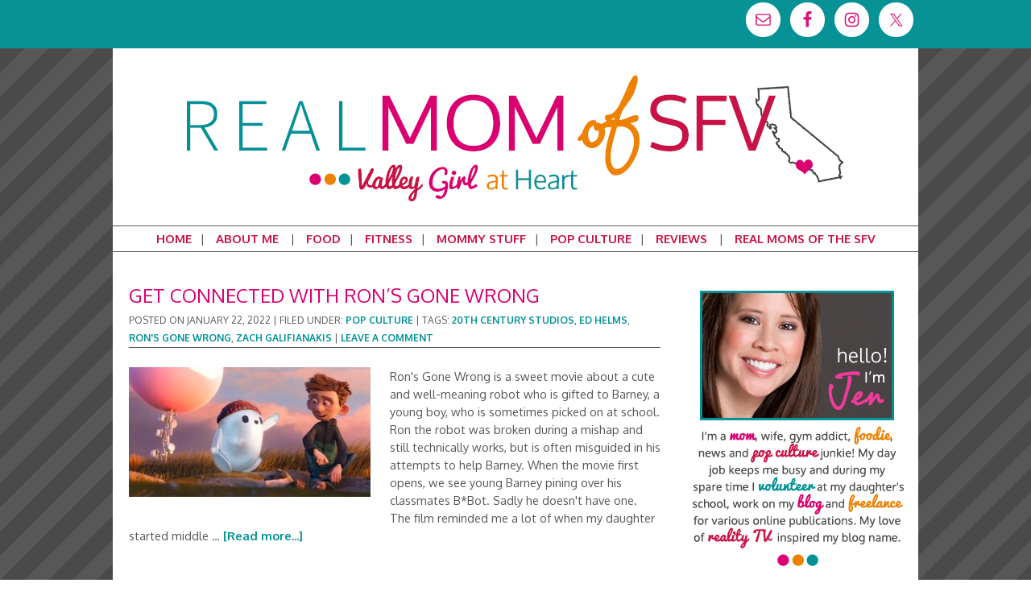

--- FILE ---
content_type: text/html; charset=UTF-8
request_url: https://www.realmomofsfv.com/tag/rons-gone-wrong/
body_size: 12076
content:
<!DOCTYPE html>
<html lang="en">
<head >
<meta charset="UTF-8" />
<meta name="viewport" content="width=device-width, initial-scale=1" />
<meta name='robots' content='index, follow, max-image-preview:large, max-snippet:-1, max-video-preview:-1' />

	<!-- This site is optimized with the Yoast SEO plugin v26.8 - https://yoast.com/product/yoast-seo-wordpress/ -->
	<title>Ron&#039;s Gone Wrong Archives - Real Mom of SFV</title>
	<link rel="canonical" href="https://www.realmomofsfv.com/tag/rons-gone-wrong/" />
	<meta property="og:locale" content="en_US" />
	<meta property="og:type" content="article" />
	<meta property="og:title" content="Ron&#039;s Gone Wrong Archives - Real Mom of SFV" />
	<meta property="og:url" content="https://www.realmomofsfv.com/tag/rons-gone-wrong/" />
	<meta property="og:site_name" content="Real Mom of SFV" />
	<meta name="twitter:card" content="summary_large_image" />
	<meta name="twitter:site" content="@RealMomOfSFV" />
	<script type="application/ld+json" class="yoast-schema-graph">{"@context":"https://schema.org","@graph":[{"@type":"CollectionPage","@id":"https://www.realmomofsfv.com/tag/rons-gone-wrong/","url":"https://www.realmomofsfv.com/tag/rons-gone-wrong/","name":"Ron's Gone Wrong Archives - Real Mom of SFV","isPartOf":{"@id":"https://www.realmomofsfv.com/#website"},"primaryImageOfPage":{"@id":"https://www.realmomofsfv.com/tag/rons-gone-wrong/#primaryimage"},"image":{"@id":"https://www.realmomofsfv.com/tag/rons-gone-wrong/#primaryimage"},"thumbnailUrl":"https://www.realmomofsfv.com/wp-content/uploads/2022/01/Rons-Gone-Wrong-Ron-and-Barney.jpg","breadcrumb":{"@id":"https://www.realmomofsfv.com/tag/rons-gone-wrong/#breadcrumb"},"inLanguage":"en"},{"@type":"ImageObject","inLanguage":"en","@id":"https://www.realmomofsfv.com/tag/rons-gone-wrong/#primaryimage","url":"https://www.realmomofsfv.com/wp-content/uploads/2022/01/Rons-Gone-Wrong-Ron-and-Barney.jpg","contentUrl":"https://www.realmomofsfv.com/wp-content/uploads/2022/01/Rons-Gone-Wrong-Ron-and-Barney.jpg","width":620,"height":332,"caption":"RON’S GONE WRONG - (L-R): Ron (voiced by Zack Galifianakis) and Barney (voiced by Jack Dylan Grazer). © 2021 20th Century Studios. All Rights Reserved."},{"@type":"BreadcrumbList","@id":"https://www.realmomofsfv.com/tag/rons-gone-wrong/#breadcrumb","itemListElement":[{"@type":"ListItem","position":1,"name":"Home","item":"https://www.realmomofsfv.com/"},{"@type":"ListItem","position":2,"name":"Ron's Gone Wrong"}]},{"@type":"WebSite","@id":"https://www.realmomofsfv.com/#website","url":"https://www.realmomofsfv.com/","name":"Real Mom of SFV","description":"Valley Girl at Heart","publisher":{"@id":"https://www.realmomofsfv.com/#organization"},"potentialAction":[{"@type":"SearchAction","target":{"@type":"EntryPoint","urlTemplate":"https://www.realmomofsfv.com/?s={search_term_string}"},"query-input":{"@type":"PropertyValueSpecification","valueRequired":true,"valueName":"search_term_string"}}],"inLanguage":"en"},{"@type":"Organization","@id":"https://www.realmomofsfv.com/#organization","name":"Real Mom of SFV","url":"https://www.realmomofsfv.com/","logo":{"@type":"ImageObject","inLanguage":"en","@id":"https://www.realmomofsfv.com/#/schema/logo/image/","url":"https://www.realmomofsfv.com/wp-content/uploads/2015/10/My-Blog-Button.jpg","contentUrl":"https://www.realmomofsfv.com/wp-content/uploads/2015/10/My-Blog-Button.jpg","width":194,"height":194,"caption":"Real Mom of SFV"},"image":{"@id":"https://www.realmomofsfv.com/#/schema/logo/image/"},"sameAs":["https://x.com/RealMomOfSFV"]}]}</script>
	<!-- / Yoast SEO plugin. -->


<link rel='dns-prefetch' href='//secure.gravatar.com' />
<link rel='dns-prefetch' href='//platform-api.sharethis.com' />
<link rel='dns-prefetch' href='//stats.wp.com' />
<link rel='dns-prefetch' href='//fonts.googleapis.com' />
<link rel='dns-prefetch' href='//v0.wordpress.com' />
<link rel='preconnect' href='//c0.wp.com' />
<link rel="alternate" type="application/rss+xml" title="Real Mom of SFV &raquo; Feed" href="https://www.realmomofsfv.com/feed/" />
<link rel="alternate" type="application/rss+xml" title="Real Mom of SFV &raquo; Comments Feed" href="https://www.realmomofsfv.com/comments/feed/" />
<link rel="alternate" type="application/rss+xml" title="Real Mom of SFV &raquo; Ron&#039;s Gone Wrong Tag Feed" href="https://www.realmomofsfv.com/tag/rons-gone-wrong/feed/" />
<style id='wp-img-auto-sizes-contain-inline-css' type='text/css'>
img:is([sizes=auto i],[sizes^="auto," i]){contain-intrinsic-size:3000px 1500px}
/*# sourceURL=wp-img-auto-sizes-contain-inline-css */
</style>
<link rel='stylesheet' id='genesis-sample-theme-css' href='https://www.realmomofsfv.com/wp-content/themes/Real%20Mom%20of%20SFV/style.css?ver=2.0.1' type='text/css' media='all' />
<style id='wp-emoji-styles-inline-css' type='text/css'>

	img.wp-smiley, img.emoji {
		display: inline !important;
		border: none !important;
		box-shadow: none !important;
		height: 1em !important;
		width: 1em !important;
		margin: 0 0.07em !important;
		vertical-align: -0.1em !important;
		background: none !important;
		padding: 0 !important;
	}
/*# sourceURL=wp-emoji-styles-inline-css */
</style>
<style id='wp-block-library-inline-css' type='text/css'>
:root{--wp-block-synced-color:#7a00df;--wp-block-synced-color--rgb:122,0,223;--wp-bound-block-color:var(--wp-block-synced-color);--wp-editor-canvas-background:#ddd;--wp-admin-theme-color:#007cba;--wp-admin-theme-color--rgb:0,124,186;--wp-admin-theme-color-darker-10:#006ba1;--wp-admin-theme-color-darker-10--rgb:0,107,160.5;--wp-admin-theme-color-darker-20:#005a87;--wp-admin-theme-color-darker-20--rgb:0,90,135;--wp-admin-border-width-focus:2px}@media (min-resolution:192dpi){:root{--wp-admin-border-width-focus:1.5px}}.wp-element-button{cursor:pointer}:root .has-very-light-gray-background-color{background-color:#eee}:root .has-very-dark-gray-background-color{background-color:#313131}:root .has-very-light-gray-color{color:#eee}:root .has-very-dark-gray-color{color:#313131}:root .has-vivid-green-cyan-to-vivid-cyan-blue-gradient-background{background:linear-gradient(135deg,#00d084,#0693e3)}:root .has-purple-crush-gradient-background{background:linear-gradient(135deg,#34e2e4,#4721fb 50%,#ab1dfe)}:root .has-hazy-dawn-gradient-background{background:linear-gradient(135deg,#faaca8,#dad0ec)}:root .has-subdued-olive-gradient-background{background:linear-gradient(135deg,#fafae1,#67a671)}:root .has-atomic-cream-gradient-background{background:linear-gradient(135deg,#fdd79a,#004a59)}:root .has-nightshade-gradient-background{background:linear-gradient(135deg,#330968,#31cdcf)}:root .has-midnight-gradient-background{background:linear-gradient(135deg,#020381,#2874fc)}:root{--wp--preset--font-size--normal:16px;--wp--preset--font-size--huge:42px}.has-regular-font-size{font-size:1em}.has-larger-font-size{font-size:2.625em}.has-normal-font-size{font-size:var(--wp--preset--font-size--normal)}.has-huge-font-size{font-size:var(--wp--preset--font-size--huge)}.has-text-align-center{text-align:center}.has-text-align-left{text-align:left}.has-text-align-right{text-align:right}.has-fit-text{white-space:nowrap!important}#end-resizable-editor-section{display:none}.aligncenter{clear:both}.items-justified-left{justify-content:flex-start}.items-justified-center{justify-content:center}.items-justified-right{justify-content:flex-end}.items-justified-space-between{justify-content:space-between}.screen-reader-text{border:0;clip-path:inset(50%);height:1px;margin:-1px;overflow:hidden;padding:0;position:absolute;width:1px;word-wrap:normal!important}.screen-reader-text:focus{background-color:#ddd;clip-path:none;color:#444;display:block;font-size:1em;height:auto;left:5px;line-height:normal;padding:15px 23px 14px;text-decoration:none;top:5px;width:auto;z-index:100000}html :where(.has-border-color){border-style:solid}html :where([style*=border-top-color]){border-top-style:solid}html :where([style*=border-right-color]){border-right-style:solid}html :where([style*=border-bottom-color]){border-bottom-style:solid}html :where([style*=border-left-color]){border-left-style:solid}html :where([style*=border-width]){border-style:solid}html :where([style*=border-top-width]){border-top-style:solid}html :where([style*=border-right-width]){border-right-style:solid}html :where([style*=border-bottom-width]){border-bottom-style:solid}html :where([style*=border-left-width]){border-left-style:solid}html :where(img[class*=wp-image-]){height:auto;max-width:100%}:where(figure){margin:0 0 1em}html :where(.is-position-sticky){--wp-admin--admin-bar--position-offset:var(--wp-admin--admin-bar--height,0px)}@media screen and (max-width:600px){html :where(.is-position-sticky){--wp-admin--admin-bar--position-offset:0px}}

/*# sourceURL=wp-block-library-inline-css */
</style><style id='global-styles-inline-css' type='text/css'>
:root{--wp--preset--aspect-ratio--square: 1;--wp--preset--aspect-ratio--4-3: 4/3;--wp--preset--aspect-ratio--3-4: 3/4;--wp--preset--aspect-ratio--3-2: 3/2;--wp--preset--aspect-ratio--2-3: 2/3;--wp--preset--aspect-ratio--16-9: 16/9;--wp--preset--aspect-ratio--9-16: 9/16;--wp--preset--color--black: #000000;--wp--preset--color--cyan-bluish-gray: #abb8c3;--wp--preset--color--white: #ffffff;--wp--preset--color--pale-pink: #f78da7;--wp--preset--color--vivid-red: #cf2e2e;--wp--preset--color--luminous-vivid-orange: #ff6900;--wp--preset--color--luminous-vivid-amber: #fcb900;--wp--preset--color--light-green-cyan: #7bdcb5;--wp--preset--color--vivid-green-cyan: #00d084;--wp--preset--color--pale-cyan-blue: #8ed1fc;--wp--preset--color--vivid-cyan-blue: #0693e3;--wp--preset--color--vivid-purple: #9b51e0;--wp--preset--gradient--vivid-cyan-blue-to-vivid-purple: linear-gradient(135deg,rgb(6,147,227) 0%,rgb(155,81,224) 100%);--wp--preset--gradient--light-green-cyan-to-vivid-green-cyan: linear-gradient(135deg,rgb(122,220,180) 0%,rgb(0,208,130) 100%);--wp--preset--gradient--luminous-vivid-amber-to-luminous-vivid-orange: linear-gradient(135deg,rgb(252,185,0) 0%,rgb(255,105,0) 100%);--wp--preset--gradient--luminous-vivid-orange-to-vivid-red: linear-gradient(135deg,rgb(255,105,0) 0%,rgb(207,46,46) 100%);--wp--preset--gradient--very-light-gray-to-cyan-bluish-gray: linear-gradient(135deg,rgb(238,238,238) 0%,rgb(169,184,195) 100%);--wp--preset--gradient--cool-to-warm-spectrum: linear-gradient(135deg,rgb(74,234,220) 0%,rgb(151,120,209) 20%,rgb(207,42,186) 40%,rgb(238,44,130) 60%,rgb(251,105,98) 80%,rgb(254,248,76) 100%);--wp--preset--gradient--blush-light-purple: linear-gradient(135deg,rgb(255,206,236) 0%,rgb(152,150,240) 100%);--wp--preset--gradient--blush-bordeaux: linear-gradient(135deg,rgb(254,205,165) 0%,rgb(254,45,45) 50%,rgb(107,0,62) 100%);--wp--preset--gradient--luminous-dusk: linear-gradient(135deg,rgb(255,203,112) 0%,rgb(199,81,192) 50%,rgb(65,88,208) 100%);--wp--preset--gradient--pale-ocean: linear-gradient(135deg,rgb(255,245,203) 0%,rgb(182,227,212) 50%,rgb(51,167,181) 100%);--wp--preset--gradient--electric-grass: linear-gradient(135deg,rgb(202,248,128) 0%,rgb(113,206,126) 100%);--wp--preset--gradient--midnight: linear-gradient(135deg,rgb(2,3,129) 0%,rgb(40,116,252) 100%);--wp--preset--font-size--small: 13px;--wp--preset--font-size--medium: 20px;--wp--preset--font-size--large: 36px;--wp--preset--font-size--x-large: 42px;--wp--preset--spacing--20: 0.44rem;--wp--preset--spacing--30: 0.67rem;--wp--preset--spacing--40: 1rem;--wp--preset--spacing--50: 1.5rem;--wp--preset--spacing--60: 2.25rem;--wp--preset--spacing--70: 3.38rem;--wp--preset--spacing--80: 5.06rem;--wp--preset--shadow--natural: 6px 6px 9px rgba(0, 0, 0, 0.2);--wp--preset--shadow--deep: 12px 12px 50px rgba(0, 0, 0, 0.4);--wp--preset--shadow--sharp: 6px 6px 0px rgba(0, 0, 0, 0.2);--wp--preset--shadow--outlined: 6px 6px 0px -3px rgb(255, 255, 255), 6px 6px rgb(0, 0, 0);--wp--preset--shadow--crisp: 6px 6px 0px rgb(0, 0, 0);}:where(.is-layout-flex){gap: 0.5em;}:where(.is-layout-grid){gap: 0.5em;}body .is-layout-flex{display: flex;}.is-layout-flex{flex-wrap: wrap;align-items: center;}.is-layout-flex > :is(*, div){margin: 0;}body .is-layout-grid{display: grid;}.is-layout-grid > :is(*, div){margin: 0;}:where(.wp-block-columns.is-layout-flex){gap: 2em;}:where(.wp-block-columns.is-layout-grid){gap: 2em;}:where(.wp-block-post-template.is-layout-flex){gap: 1.25em;}:where(.wp-block-post-template.is-layout-grid){gap: 1.25em;}.has-black-color{color: var(--wp--preset--color--black) !important;}.has-cyan-bluish-gray-color{color: var(--wp--preset--color--cyan-bluish-gray) !important;}.has-white-color{color: var(--wp--preset--color--white) !important;}.has-pale-pink-color{color: var(--wp--preset--color--pale-pink) !important;}.has-vivid-red-color{color: var(--wp--preset--color--vivid-red) !important;}.has-luminous-vivid-orange-color{color: var(--wp--preset--color--luminous-vivid-orange) !important;}.has-luminous-vivid-amber-color{color: var(--wp--preset--color--luminous-vivid-amber) !important;}.has-light-green-cyan-color{color: var(--wp--preset--color--light-green-cyan) !important;}.has-vivid-green-cyan-color{color: var(--wp--preset--color--vivid-green-cyan) !important;}.has-pale-cyan-blue-color{color: var(--wp--preset--color--pale-cyan-blue) !important;}.has-vivid-cyan-blue-color{color: var(--wp--preset--color--vivid-cyan-blue) !important;}.has-vivid-purple-color{color: var(--wp--preset--color--vivid-purple) !important;}.has-black-background-color{background-color: var(--wp--preset--color--black) !important;}.has-cyan-bluish-gray-background-color{background-color: var(--wp--preset--color--cyan-bluish-gray) !important;}.has-white-background-color{background-color: var(--wp--preset--color--white) !important;}.has-pale-pink-background-color{background-color: var(--wp--preset--color--pale-pink) !important;}.has-vivid-red-background-color{background-color: var(--wp--preset--color--vivid-red) !important;}.has-luminous-vivid-orange-background-color{background-color: var(--wp--preset--color--luminous-vivid-orange) !important;}.has-luminous-vivid-amber-background-color{background-color: var(--wp--preset--color--luminous-vivid-amber) !important;}.has-light-green-cyan-background-color{background-color: var(--wp--preset--color--light-green-cyan) !important;}.has-vivid-green-cyan-background-color{background-color: var(--wp--preset--color--vivid-green-cyan) !important;}.has-pale-cyan-blue-background-color{background-color: var(--wp--preset--color--pale-cyan-blue) !important;}.has-vivid-cyan-blue-background-color{background-color: var(--wp--preset--color--vivid-cyan-blue) !important;}.has-vivid-purple-background-color{background-color: var(--wp--preset--color--vivid-purple) !important;}.has-black-border-color{border-color: var(--wp--preset--color--black) !important;}.has-cyan-bluish-gray-border-color{border-color: var(--wp--preset--color--cyan-bluish-gray) !important;}.has-white-border-color{border-color: var(--wp--preset--color--white) !important;}.has-pale-pink-border-color{border-color: var(--wp--preset--color--pale-pink) !important;}.has-vivid-red-border-color{border-color: var(--wp--preset--color--vivid-red) !important;}.has-luminous-vivid-orange-border-color{border-color: var(--wp--preset--color--luminous-vivid-orange) !important;}.has-luminous-vivid-amber-border-color{border-color: var(--wp--preset--color--luminous-vivid-amber) !important;}.has-light-green-cyan-border-color{border-color: var(--wp--preset--color--light-green-cyan) !important;}.has-vivid-green-cyan-border-color{border-color: var(--wp--preset--color--vivid-green-cyan) !important;}.has-pale-cyan-blue-border-color{border-color: var(--wp--preset--color--pale-cyan-blue) !important;}.has-vivid-cyan-blue-border-color{border-color: var(--wp--preset--color--vivid-cyan-blue) !important;}.has-vivid-purple-border-color{border-color: var(--wp--preset--color--vivid-purple) !important;}.has-vivid-cyan-blue-to-vivid-purple-gradient-background{background: var(--wp--preset--gradient--vivid-cyan-blue-to-vivid-purple) !important;}.has-light-green-cyan-to-vivid-green-cyan-gradient-background{background: var(--wp--preset--gradient--light-green-cyan-to-vivid-green-cyan) !important;}.has-luminous-vivid-amber-to-luminous-vivid-orange-gradient-background{background: var(--wp--preset--gradient--luminous-vivid-amber-to-luminous-vivid-orange) !important;}.has-luminous-vivid-orange-to-vivid-red-gradient-background{background: var(--wp--preset--gradient--luminous-vivid-orange-to-vivid-red) !important;}.has-very-light-gray-to-cyan-bluish-gray-gradient-background{background: var(--wp--preset--gradient--very-light-gray-to-cyan-bluish-gray) !important;}.has-cool-to-warm-spectrum-gradient-background{background: var(--wp--preset--gradient--cool-to-warm-spectrum) !important;}.has-blush-light-purple-gradient-background{background: var(--wp--preset--gradient--blush-light-purple) !important;}.has-blush-bordeaux-gradient-background{background: var(--wp--preset--gradient--blush-bordeaux) !important;}.has-luminous-dusk-gradient-background{background: var(--wp--preset--gradient--luminous-dusk) !important;}.has-pale-ocean-gradient-background{background: var(--wp--preset--gradient--pale-ocean) !important;}.has-electric-grass-gradient-background{background: var(--wp--preset--gradient--electric-grass) !important;}.has-midnight-gradient-background{background: var(--wp--preset--gradient--midnight) !important;}.has-small-font-size{font-size: var(--wp--preset--font-size--small) !important;}.has-medium-font-size{font-size: var(--wp--preset--font-size--medium) !important;}.has-large-font-size{font-size: var(--wp--preset--font-size--large) !important;}.has-x-large-font-size{font-size: var(--wp--preset--font-size--x-large) !important;}
/*# sourceURL=global-styles-inline-css */
</style>

<style id='classic-theme-styles-inline-css' type='text/css'>
/*! This file is auto-generated */
.wp-block-button__link{color:#fff;background-color:#32373c;border-radius:9999px;box-shadow:none;text-decoration:none;padding:calc(.667em + 2px) calc(1.333em + 2px);font-size:1.125em}.wp-block-file__button{background:#32373c;color:#fff;text-decoration:none}
/*# sourceURL=/wp-includes/css/classic-themes.min.css */
</style>
<link rel='stylesheet' id='google-font-lato-css' href='//fonts.googleapis.com/css?family=Oxygen%3A300%2C400%2C700&#038;ver=2.0.1' type='text/css' media='all' />
<link rel='stylesheet' id='simple-social-icons-font-css' href='https://www.realmomofsfv.com/wp-content/plugins/simple-social-icons/css/style.css?ver=4.0.0' type='text/css' media='all' />
<link rel='stylesheet' id='jetpack-subscriptions-css' href='https://c0.wp.com/p/jetpack/15.4/_inc/build/subscriptions/subscriptions.min.css' type='text/css' media='all' />
<link rel='stylesheet' id='heateor_sss_frontend_css-css' href='https://www.realmomofsfv.com/wp-content/plugins/sassy-social-share/public/css/sassy-social-share-public.css?ver=3.3.79' type='text/css' media='all' />
<style id='heateor_sss_frontend_css-inline-css' type='text/css'>
.heateor_sss_button_instagram span.heateor_sss_svg,a.heateor_sss_instagram span.heateor_sss_svg{background:radial-gradient(circle at 30% 107%,#fdf497 0,#fdf497 5%,#fd5949 45%,#d6249f 60%,#285aeb 90%)}.heateor_sss_horizontal_sharing .heateor_sss_svg,.heateor_sss_standard_follow_icons_container .heateor_sss_svg{color:#fff;border-width:0px;border-style:solid;border-color:transparent}.heateor_sss_horizontal_sharing .heateorSssTCBackground{color:#666}.heateor_sss_horizontal_sharing span.heateor_sss_svg:hover,.heateor_sss_standard_follow_icons_container span.heateor_sss_svg:hover{border-color:transparent;}.heateor_sss_vertical_sharing span.heateor_sss_svg,.heateor_sss_floating_follow_icons_container span.heateor_sss_svg{color:#fff;border-width:0px;border-style:solid;border-color:transparent;}.heateor_sss_vertical_sharing .heateorSssTCBackground{color:#666;}.heateor_sss_vertical_sharing span.heateor_sss_svg:hover,.heateor_sss_floating_follow_icons_container span.heateor_sss_svg:hover{border-color:transparent;}@media screen and (max-width:783px) {.heateor_sss_vertical_sharing{display:none!important}}div.heateor_sss_mobile_footer{display:none;}@media screen and (max-width:783px){div.heateor_sss_bottom_sharing .heateorSssTCBackground{background-color:white}div.heateor_sss_bottom_sharing{width:100%!important;left:0!important;}div.heateor_sss_bottom_sharing a{width:12.5% !important;}div.heateor_sss_bottom_sharing .heateor_sss_svg{width: 100% !important;}div.heateor_sss_bottom_sharing div.heateorSssTotalShareCount{font-size:1em!important;line-height:28px!important}div.heateor_sss_bottom_sharing div.heateorSssTotalShareText{font-size:.7em!important;line-height:0px!important}div.heateor_sss_mobile_footer{display:block;height:40px;}.heateor_sss_bottom_sharing{padding:0!important;display:block!important;width:auto!important;bottom:-2px!important;top: auto!important;}.heateor_sss_bottom_sharing .heateor_sss_square_count{line-height:inherit;}.heateor_sss_bottom_sharing .heateorSssSharingArrow{display:none;}.heateor_sss_bottom_sharing .heateorSssTCBackground{margin-right:1.1em!important}}
/*# sourceURL=heateor_sss_frontend_css-inline-css */
</style>
<link rel='stylesheet' id='commentluv_style-css' href='https://www.realmomofsfv.com/wp-content/plugins/commentluv/css/commentluv.css?ver=081c83d8bbedd7910a4fab09c589cbc2' type='text/css' media='all' />
<script type="text/javascript" src="https://c0.wp.com/c/6.9/wp-includes/js/jquery/jquery.min.js" id="jquery-core-js"></script>
<script type="text/javascript" src="https://c0.wp.com/c/6.9/wp-includes/js/jquery/jquery-migrate.min.js" id="jquery-migrate-js"></script>
<script type="text/javascript" id="commentluv_script-js-extra">
/* <![CDATA[ */
var cl_settings = {"name":"author","url":"url","comment":"comment","email":"email","infopanel":"on","default_on":"on","default_on_admin":"on","cl_version":"4","images":"https://www.realmomofsfv.com/wp-content/plugins/commentluv/images/","api_url":"https://www.realmomofsfv.com/wp-admin/admin-ajax.php","api_url_alt":"https://www.realmomofsfv.com/wp-admin/admin-ajax.php","_fetch":"c7d1c3f5b3","_info":"fde7620216","infoback":"white","infotext":"black","template_insert":"","logged_in":"","refer":"https://www.realmomofsfv.com/2022/01/22/get-connected-with-rons-gone-wrong/","no_url_message":"Please enter a URL and then click the CommentLuv checkbox if you want to add your last blog post","no_http_message":"Please use http:// in front of your url","no_url_logged_in_message":"You need to visit your profile in the dashboard and update your details with your site URL","no_info_message":"No info was available or an error occured"};
//# sourceURL=commentluv_script-js-extra
/* ]]> */
</script>
<script type="text/javascript" src="https://www.realmomofsfv.com/wp-content/plugins/commentluv/js/commentluv.js?ver=4" id="commentluv_script-js"></script>
<script type="text/javascript" src="//platform-api.sharethis.com/js/sharethis.js#source=googleanalytics-wordpress#product=ga&amp;property=5ee0e4687e7a1600122c5409" id="googleanalytics-platform-sharethis-js"></script>
<link rel="https://api.w.org/" href="https://www.realmomofsfv.com/wp-json/" /><link rel="alternate" title="JSON" type="application/json" href="https://www.realmomofsfv.com/wp-json/wp/v2/tags/2542" /><link rel="EditURI" type="application/rsd+xml" title="RSD" href="https://www.realmomofsfv.com/xmlrpc.php?rsd" />
<script type="text/javascript">
	window._zem_rp_post_id = '10532';
	window._zem_rp_thumbnails = true;
	window._zem_rp_post_title = 'Get+Connected+with+Ron%27s+Gone+Wrong';
	window._zem_rp_post_tags = ['zach+galifianakis', 'ron%27s+gone+wrong', 'ed+helms', '20th+century+studios', 'pop+culture', 'school', 'robot', 'anim', 'iphon', 'film', 'movi', 'ron', 'android', 'pine', 'phone', 'digit', 'barnei', 'cooler', 'media', 'social'];
	window._zem_rp_static_base_url = 'https://content.zemanta.com/static/';
	window._zem_rp_wp_ajax_url = 'https://www.realmomofsfv.com/wp-admin/admin-ajax.php';
	window._zem_rp_plugin_version = '1.14';
	window._zem_rp_num_rel_posts = '6';
</script>
<link rel="stylesheet" href="https://www.realmomofsfv.com/wp-content/plugins/related-posts-by-zemanta/static/themes/vertical.css?version=1.14" />
	<style>img#wpstats{display:none}</style>
		<link rel="icon" href="https://www.realmomofsfv.com/wp-content/themes/Real%20Mom%20of%20SFV/images/favicon.ico" />
<link rel="pingback" href="https://www.realmomofsfv.com/xmlrpc.php" />
<style type="text/css">.recentcomments a{display:inline !important;padding:0 !important;margin:0 !important;}</style><script>
(function() {
	(function (i, s, o, g, r, a, m) {
		i['GoogleAnalyticsObject'] = r;
		i[r] = i[r] || function () {
				(i[r].q = i[r].q || []).push(arguments)
			}, i[r].l = 1 * new Date();
		a = s.createElement(o),
			m = s.getElementsByTagName(o)[0];
		a.async = 1;
		a.src = g;
		m.parentNode.insertBefore(a, m)
	})(window, document, 'script', 'https://google-analytics.com/analytics.js', 'ga');

	ga('create', 'UA-53466360-1', 'auto');
			ga('send', 'pageview');
	})();
</script>
<style type="text/css" id="custom-background-css">
body.custom-background { background-image: url("https://www.realmomofsfv.com/wp-content/uploads/2014/08/stripe_104ba6de6640308e5692e394d35153bb.png"); background-position: left top; background-size: auto; background-repeat: repeat; background-attachment: scroll; }
</style>
	</head>
<body data-rsssl=1 class="archive tag tag-rons-gone-wrong tag-2542 custom-background wp-theme-genesis wp-child-theme-RealMomofSFV header-image header-full-width content-sidebar genesis-breadcrumbs-hidden genesis-footer-widgets-hidden"><div class="site-container"><div class="top-bar"><section id="simple-social-icons-2" class="widget simple-social-icons"><div class="widget-wrap"><ul class="alignright"><li class="ssi-email"><a href="mailto:realmomofsfv@gmail.com" ><svg role="img" class="social-email" aria-labelledby="social-email-2"><title id="social-email-2">Email</title><use xlink:href="https://www.realmomofsfv.com/wp-content/plugins/simple-social-icons/symbol-defs.svg#social-email"></use></svg></a></li><li class="ssi-facebook"><a href="https://www.facebook.com/pages/Real-Mom-of-SFV/508477625899634" target="_blank" rel="noopener noreferrer"><svg role="img" class="social-facebook" aria-labelledby="social-facebook-2"><title id="social-facebook-2">Facebook</title><use xlink:href="https://www.realmomofsfv.com/wp-content/plugins/simple-social-icons/symbol-defs.svg#social-facebook"></use></svg></a></li><li class="ssi-instagram"><a href="http://instagram.com/realmomofsfv" target="_blank" rel="noopener noreferrer"><svg role="img" class="social-instagram" aria-labelledby="social-instagram-2"><title id="social-instagram-2">Instagram</title><use xlink:href="https://www.realmomofsfv.com/wp-content/plugins/simple-social-icons/symbol-defs.svg#social-instagram"></use></svg></a></li><li class="ssi-twitter"><a href="https://twitter.com/RealMomOfSFV" target="_blank" rel="noopener noreferrer"><svg role="img" class="social-twitter" aria-labelledby="social-twitter-2"><title id="social-twitter-2">Twitter</title><use xlink:href="https://www.realmomofsfv.com/wp-content/plugins/simple-social-icons/symbol-defs.svg#social-twitter"></use></svg></a></li></ul></div></section>
</div><header class="site-header"><div class="wrap"><div class="title-area"><p class="site-title"><a href="https://www.realmomofsfv.com/">Real Mom of SFV</a></p><p class="site-description">Valley Girl at Heart</p></div></div></header><nav class="nav-primary" aria-label="Main"><div class="wrap"><ul id="menu-menu-1" class="menu genesis-nav-menu menu-primary"><li id="menu-item-1388" class="menu-item menu-item-type-custom menu-item-object-custom menu-item-home menu-item-1388"><a href="https://www.realmomofsfv.com"><span >Home</span></a></li>
<li id="menu-item-1387" class="menu-item menu-item-type-post_type menu-item-object-page menu-item-has-children menu-item-1387"><a href="https://www.realmomofsfv.com/about-me/"><span >About Me</span></a>
<ul class="sub-menu">
	<li id="menu-item-1386" class="menu-item menu-item-type-post_type menu-item-object-page menu-item-1386"><a href="https://www.realmomofsfv.com/submission-process/"><span >Submission Process</span></a></li>
</ul>
</li>
<li id="menu-item-1424" class="menu-item menu-item-type-taxonomy menu-item-object-category menu-item-1424"><a href="https://www.realmomofsfv.com/category/food/"><span >Food</span></a></li>
<li id="menu-item-1425" class="menu-item menu-item-type-taxonomy menu-item-object-category menu-item-1425"><a href="https://www.realmomofsfv.com/category/fitness/"><span >Fitness</span></a></li>
<li id="menu-item-1378" class="menu-item menu-item-type-taxonomy menu-item-object-category menu-item-1378"><a href="https://www.realmomofsfv.com/category/mommy-stuff/"><span >Mommy Stuff</span></a></li>
<li id="menu-item-1380" class="menu-item menu-item-type-taxonomy menu-item-object-category menu-item-1380"><a href="https://www.realmomofsfv.com/category/pop-culture-2/"><span >Pop Culture</span></a></li>
<li id="menu-item-1379" class="menu-item menu-item-type-taxonomy menu-item-object-category menu-item-has-children menu-item-1379"><a href="https://www.realmomofsfv.com/category/reviews/"><span >Reviews</span></a>
<ul class="sub-menu">
	<li id="menu-item-3751" class="menu-item menu-item-type-taxonomy menu-item-object-category menu-item-3751"><a href="https://www.realmomofsfv.com/category/reviews/books/"><span >Books / Music / Apps</span></a></li>
	<li id="menu-item-3752" class="menu-item menu-item-type-taxonomy menu-item-object-category menu-item-3752"><a href="https://www.realmomofsfv.com/category/reviews/events/"><span >Local Events</span></a></li>
	<li id="menu-item-3753" class="menu-item menu-item-type-taxonomy menu-item-object-category menu-item-3753"><a href="https://www.realmomofsfv.com/category/reviews/miscellaneous/"><span >Misc</span></a></li>
	<li id="menu-item-3754" class="menu-item menu-item-type-taxonomy menu-item-object-category menu-item-3754"><a href="https://www.realmomofsfv.com/category/reviews/product-reviews/"><span >Product Reviews</span></a></li>
	<li id="menu-item-3755" class="menu-item menu-item-type-taxonomy menu-item-object-category menu-item-3755"><a href="https://www.realmomofsfv.com/category/reviews/social-good/"><span >Social Good</span></a></li>
</ul>
</li>
<li id="menu-item-1426" class="menu-item menu-item-type-taxonomy menu-item-object-category menu-item-1426"><a href="https://www.realmomofsfv.com/category/real-moms-of-the-sfv/"><span >Real Moms of the SFV</span></a></li>
</ul></div></nav><div class="site-inner"><div class="content-sidebar-wrap"><main class="content"><article class="post-10532 post type-post status-publish format-standard has-post-thumbnail category-pop-culture-2 tag-20th-century-studios tag-ed-helms tag-rons-gone-wrong tag-zach-galifianakis entry" aria-label="Get Connected with Ron&#8217;s Gone Wrong"><header class="entry-header"><h2 class="entry-title"><a class="entry-title-link" rel="bookmark" href="https://www.realmomofsfv.com/2022/01/22/get-connected-with-rons-gone-wrong/">Get Connected with Ron&#8217;s Gone Wrong</a></h2>
<p class="entry-meta">Posted on <time class="entry-time">January 22, 2022</time> | <span class="entry-categories">Filed Under: <a href="https://www.realmomofsfv.com/category/pop-culture-2/" rel="category tag">Pop Culture</a></span> | <span class="entry-tags">Tags: <a href="https://www.realmomofsfv.com/tag/20th-century-studios/" rel="tag">20th Century Studios</a>, <a href="https://www.realmomofsfv.com/tag/ed-helms/" rel="tag">Ed Helms</a>, <a href="https://www.realmomofsfv.com/tag/rons-gone-wrong/" rel="tag">Ron's Gone Wrong</a>, <a href="https://www.realmomofsfv.com/tag/zach-galifianakis/" rel="tag">Zach Galifianakis</a></span> | <span class="entry-comments-link"><a href="https://www.realmomofsfv.com/2022/01/22/get-connected-with-rons-gone-wrong/#respond">Leave a Comment</a></span> </p></header><div class="entry-content"><a class="entry-image-link" href="https://www.realmomofsfv.com/2022/01/22/get-connected-with-rons-gone-wrong/" aria-hidden="true" tabindex="-1"><img width="300" height="161" src="https://www.realmomofsfv.com/wp-content/uploads/2022/01/Rons-Gone-Wrong-Ron-and-Barney-300x161.jpg" class="alignleft post-image entry-image" alt="Ron&#039;s Gone Wrong - Barney And Ron" decoding="async" srcset="https://www.realmomofsfv.com/wp-content/uploads/2022/01/Rons-Gone-Wrong-Ron-and-Barney-300x161.jpg 300w, https://www.realmomofsfv.com/wp-content/uploads/2022/01/Rons-Gone-Wrong-Ron-and-Barney.jpg 620w" sizes="(max-width: 300px) 100vw, 300px" /></a><p>Ron's Gone Wrong is a sweet movie about a cute and well-meaning robot who is gifted to Barney, a young boy, who is sometimes picked on at school. Ron the robot was broken during a mishap and still technically works, but is often misguided in his attempts to help Barney.



When the movie first opens, we see young Barney pining over his classmates B*Bot. Sadly he doesn't have one. The film reminded me a lot of when my daughter started middle &#x02026; <a href="https://www.realmomofsfv.com/2022/01/22/get-connected-with-rons-gone-wrong/" class="more-link">[Read more...]</a></p></div><footer class="entry-footer"></footer></article></main><aside class="sidebar sidebar-primary widget-area" role="complementary" aria-label="Primary Sidebar"><section id="text-4" class="widget widget_text"><div class="widget-wrap">			<div class="textwidget"><div align="center">
<img src="https://www.realmomofsfv.com/wp-content/uploads/2014/08/about.png"></div>

<div align="center"><img src="https://www.realmomofsfv.com/wp-content/uploads/2014/08/circles.png"></div></div>
		</div></section>
<section id="text-5" class="widget widget_text"><div class="widget-wrap"><h4 class="widget-title widgettitle">Grab A Button!</h4>
			<div class="textwidget"><p align="center"><a href="https://www.realmomofsfv.com"><img src="https://www.realmomofsfv.com/wp-content/uploads/2014/08/button.png"></a></p>

<div align="center"><textarea>&lt;div align="center"&gt;&lt;a href="https://www.realmomofsfv.com"&gt;&lt;img src="https://www.realmomofsfv.com/wp-content/uploads/2014/08/button.png"&gt;&lt;/a&gt;&lt;/div&gt;</textarea></div></div>
		</div></section>
<section id="blog_subscription-2" class="widget widget_blog_subscription jetpack_subscription_widget"><div class="widget-wrap"><h4 class="widget-title widgettitle">Subscribe via Email</h4>

			<div class="wp-block-jetpack-subscriptions__container">
			<form action="#" method="post" accept-charset="utf-8" id="subscribe-blog-blog_subscription-2"
				data-blog="72264172"
				data-post_access_level="everybody" >
									<div id="subscribe-text"><p>Enter your email address to subscribe to this blog and receive notifications of new posts by email.</p>
</div>
										<p id="subscribe-email">
						<label id="jetpack-subscribe-label"
							class="screen-reader-text"
							for="subscribe-field-blog_subscription-2">
							Email Address						</label>
						<input type="email" name="email" autocomplete="email" required="required"
																					value=""
							id="subscribe-field-blog_subscription-2"
							placeholder="Email Address"
						/>
					</p>

					<p id="subscribe-submit"
											>
						<input type="hidden" name="action" value="subscribe"/>
						<input type="hidden" name="source" value="https://www.realmomofsfv.com/tag/rons-gone-wrong/"/>
						<input type="hidden" name="sub-type" value="widget"/>
						<input type="hidden" name="redirect_fragment" value="subscribe-blog-blog_subscription-2"/>
						<input type="hidden" id="_wpnonce" name="_wpnonce" value="fcf8e2fcae" /><input type="hidden" name="_wp_http_referer" value="/tag/rons-gone-wrong/" />						<button type="submit"
															class="wp-block-button__link"
																					name="jetpack_subscriptions_widget"
						>
							Subscribe						</button>
					</p>
							</form>
						</div>
			
</div></section>
<section id="text-3" class="widget widget_text"><div class="widget-wrap"><h4 class="widget-title widgettitle">Badges</h4>
			<div class="textwidget"><div align="center">
<p><script type="text/javascript" src="https://widget.bloglovin.com/widget/scripts/bl.js"></script><a class="bloglovin-widget" href="http://www.bloglovin.com/blog/12661319" target="_blank" rel="noopener" data-blog-id="12661319" data-img-src="https://www.bloglovin.com/widget/bilder/en/widget.gif?id=12661319"><img decoding="async" src="https://www.bloglovin.com/widget/bilder/en/widget.gif?id=12661319" /></a></p>
<p><a href="http://blogginmamas.com"><img decoding="async" src="https://www.realmomofsfv.com/wp-content/uploads/2019/10/Bloggin-Mamas-Badge-1.png" /></a></p>
</div>
</div>
		</div></section>

		<section id="recent-posts-3" class="widget widget_recent_entries"><div class="widget-wrap">
		<h4 class="widget-title widgettitle">Recent Posts</h4>

		<ul>
											<li>
					<a href="https://www.realmomofsfv.com/2026/01/26/black-angus-steakhouse-visit-ventura/">Black Angus Steakhouse – Visit Ventura</a>
									</li>
											<li>
					<a href="https://www.realmomofsfv.com/2026/01/22/my-2026-word-of-the-year-evolve/">My 2026 Word of the Year – Evolve</a>
									</li>
											<li>
					<a href="https://www.realmomofsfv.com/2026/01/14/bring-home-song-sung-blue-on-digital-giveaway-contest/">Bring Home &#8220;Song Sung Blue&#8221; on Digital! {Giveaway Contest}</a>
									</li>
											<li>
					<a href="https://www.realmomofsfv.com/2026/01/13/rose-cafe-bakery-in-granada-hills/">Rose Cafe &#038; Bakery in Granada Hills</a>
									</li>
											<li>
					<a href="https://www.realmomofsfv.com/2026/01/05/bring-home-wicked-for-good-and-return-to-the-emerald-city/">{Giveaway Contest} Bring Home “Wicked: For Good” and Return to the Emerald City!</a>
									</li>
					</ul>

		</div></section>
<section id="recent-comments-2" class="widget widget_recent_comments"><div class="widget-wrap"><h4 class="widget-title widgettitle">Recent Comments</h4>
<ul id="recentcomments"><li class="recentcomments"><span class="comment-author-link"><a href="https://wonderofvolleyball.com/" class="url" rel="ugc external nofollow">Hari</a></span> on <a href="https://www.realmomofsfv.com/2026/01/26/black-angus-steakhouse-visit-ventura/#comment-258947">Black Angus Steakhouse – Visit Ventura</a></li><li class="recentcomments"><span class="comment-author-link">Leon</span> on <a href="https://www.realmomofsfv.com/2026/01/14/bring-home-song-sung-blue-on-digital-giveaway-contest/#comment-258944">Bring Home &#8220;Song Sung Blue&#8221; on Digital! {Giveaway Contest}</a></li><li class="recentcomments"><span class="comment-author-link">Nick</span> on <a href="https://www.realmomofsfv.com/2026/01/26/black-angus-steakhouse-visit-ventura/#comment-258943">Black Angus Steakhouse – Visit Ventura</a></li><li class="recentcomments"><span class="comment-author-link"><a href="https://melaniesfabfinds.co.uk/" class="url" rel="ugc external nofollow">Melanie E</a></span> on <a href="https://www.realmomofsfv.com/2026/01/26/black-angus-steakhouse-visit-ventura/#comment-258940">Black Angus Steakhouse – Visit Ventura</a></li><li class="recentcomments"><span class="comment-author-link"><a href="http://smalltownwoman.com" class="url" rel="ugc external nofollow">Beth</a></span> on <a href="https://www.realmomofsfv.com/2026/01/26/black-angus-steakhouse-visit-ventura/#comment-258935">Black Angus Steakhouse – Visit Ventura</a></li></ul></div></section>
<section id="archives-2" class="widget widget_archive"><div class="widget-wrap"><h4 class="widget-title widgettitle">Archives</h4>
		<label class="screen-reader-text" for="archives-dropdown-2">Archives</label>
		<select id="archives-dropdown-2" name="archive-dropdown">
			
			<option value="">Select Month</option>
				<option value='https://www.realmomofsfv.com/2026/01/'> January 2026 </option>
	<option value='https://www.realmomofsfv.com/2025/12/'> December 2025 </option>
	<option value='https://www.realmomofsfv.com/2025/11/'> November 2025 </option>
	<option value='https://www.realmomofsfv.com/2025/10/'> October 2025 </option>
	<option value='https://www.realmomofsfv.com/2025/09/'> September 2025 </option>
	<option value='https://www.realmomofsfv.com/2025/08/'> August 2025 </option>
	<option value='https://www.realmomofsfv.com/2025/07/'> July 2025 </option>
	<option value='https://www.realmomofsfv.com/2025/06/'> June 2025 </option>
	<option value='https://www.realmomofsfv.com/2025/05/'> May 2025 </option>
	<option value='https://www.realmomofsfv.com/2025/04/'> April 2025 </option>
	<option value='https://www.realmomofsfv.com/2025/03/'> March 2025 </option>
	<option value='https://www.realmomofsfv.com/2025/02/'> February 2025 </option>
	<option value='https://www.realmomofsfv.com/2025/01/'> January 2025 </option>
	<option value='https://www.realmomofsfv.com/2024/12/'> December 2024 </option>
	<option value='https://www.realmomofsfv.com/2024/11/'> November 2024 </option>
	<option value='https://www.realmomofsfv.com/2024/10/'> October 2024 </option>
	<option value='https://www.realmomofsfv.com/2024/09/'> September 2024 </option>
	<option value='https://www.realmomofsfv.com/2024/08/'> August 2024 </option>
	<option value='https://www.realmomofsfv.com/2024/07/'> July 2024 </option>
	<option value='https://www.realmomofsfv.com/2024/06/'> June 2024 </option>
	<option value='https://www.realmomofsfv.com/2024/05/'> May 2024 </option>
	<option value='https://www.realmomofsfv.com/2024/04/'> April 2024 </option>
	<option value='https://www.realmomofsfv.com/2024/03/'> March 2024 </option>
	<option value='https://www.realmomofsfv.com/2024/02/'> February 2024 </option>
	<option value='https://www.realmomofsfv.com/2024/01/'> January 2024 </option>
	<option value='https://www.realmomofsfv.com/2023/12/'> December 2023 </option>
	<option value='https://www.realmomofsfv.com/2023/11/'> November 2023 </option>
	<option value='https://www.realmomofsfv.com/2023/10/'> October 2023 </option>
	<option value='https://www.realmomofsfv.com/2023/09/'> September 2023 </option>
	<option value='https://www.realmomofsfv.com/2023/08/'> August 2023 </option>
	<option value='https://www.realmomofsfv.com/2023/07/'> July 2023 </option>
	<option value='https://www.realmomofsfv.com/2023/06/'> June 2023 </option>
	<option value='https://www.realmomofsfv.com/2023/05/'> May 2023 </option>
	<option value='https://www.realmomofsfv.com/2023/04/'> April 2023 </option>
	<option value='https://www.realmomofsfv.com/2023/03/'> March 2023 </option>
	<option value='https://www.realmomofsfv.com/2022/03/'> March 2022 </option>
	<option value='https://www.realmomofsfv.com/2022/02/'> February 2022 </option>
	<option value='https://www.realmomofsfv.com/2022/01/'> January 2022 </option>
	<option value='https://www.realmomofsfv.com/2021/12/'> December 2021 </option>
	<option value='https://www.realmomofsfv.com/2021/11/'> November 2021 </option>
	<option value='https://www.realmomofsfv.com/2021/10/'> October 2021 </option>
	<option value='https://www.realmomofsfv.com/2021/09/'> September 2021 </option>
	<option value='https://www.realmomofsfv.com/2021/08/'> August 2021 </option>
	<option value='https://www.realmomofsfv.com/2021/07/'> July 2021 </option>
	<option value='https://www.realmomofsfv.com/2021/06/'> June 2021 </option>
	<option value='https://www.realmomofsfv.com/2021/05/'> May 2021 </option>
	<option value='https://www.realmomofsfv.com/2021/04/'> April 2021 </option>
	<option value='https://www.realmomofsfv.com/2021/03/'> March 2021 </option>
	<option value='https://www.realmomofsfv.com/2021/02/'> February 2021 </option>
	<option value='https://www.realmomofsfv.com/2020/12/'> December 2020 </option>
	<option value='https://www.realmomofsfv.com/2020/11/'> November 2020 </option>
	<option value='https://www.realmomofsfv.com/2020/10/'> October 2020 </option>
	<option value='https://www.realmomofsfv.com/2020/09/'> September 2020 </option>
	<option value='https://www.realmomofsfv.com/2020/08/'> August 2020 </option>
	<option value='https://www.realmomofsfv.com/2020/07/'> July 2020 </option>
	<option value='https://www.realmomofsfv.com/2020/06/'> June 2020 </option>
	<option value='https://www.realmomofsfv.com/2020/05/'> May 2020 </option>
	<option value='https://www.realmomofsfv.com/2020/04/'> April 2020 </option>
	<option value='https://www.realmomofsfv.com/2020/03/'> March 2020 </option>
	<option value='https://www.realmomofsfv.com/2020/02/'> February 2020 </option>
	<option value='https://www.realmomofsfv.com/2019/10/'> October 2019 </option>
	<option value='https://www.realmomofsfv.com/2019/09/'> September 2019 </option>
	<option value='https://www.realmomofsfv.com/2019/07/'> July 2019 </option>
	<option value='https://www.realmomofsfv.com/2019/06/'> June 2019 </option>
	<option value='https://www.realmomofsfv.com/2019/05/'> May 2019 </option>
	<option value='https://www.realmomofsfv.com/2019/04/'> April 2019 </option>
	<option value='https://www.realmomofsfv.com/2019/03/'> March 2019 </option>
	<option value='https://www.realmomofsfv.com/2019/02/'> February 2019 </option>
	<option value='https://www.realmomofsfv.com/2019/01/'> January 2019 </option>
	<option value='https://www.realmomofsfv.com/2018/12/'> December 2018 </option>
	<option value='https://www.realmomofsfv.com/2018/11/'> November 2018 </option>
	<option value='https://www.realmomofsfv.com/2018/10/'> October 2018 </option>
	<option value='https://www.realmomofsfv.com/2018/09/'> September 2018 </option>
	<option value='https://www.realmomofsfv.com/2018/08/'> August 2018 </option>
	<option value='https://www.realmomofsfv.com/2018/07/'> July 2018 </option>
	<option value='https://www.realmomofsfv.com/2018/06/'> June 2018 </option>
	<option value='https://www.realmomofsfv.com/2018/05/'> May 2018 </option>
	<option value='https://www.realmomofsfv.com/2018/04/'> April 2018 </option>
	<option value='https://www.realmomofsfv.com/2018/03/'> March 2018 </option>
	<option value='https://www.realmomofsfv.com/2018/02/'> February 2018 </option>
	<option value='https://www.realmomofsfv.com/2018/01/'> January 2018 </option>
	<option value='https://www.realmomofsfv.com/2017/12/'> December 2017 </option>
	<option value='https://www.realmomofsfv.com/2017/11/'> November 2017 </option>
	<option value='https://www.realmomofsfv.com/2017/10/'> October 2017 </option>
	<option value='https://www.realmomofsfv.com/2017/09/'> September 2017 </option>
	<option value='https://www.realmomofsfv.com/2017/08/'> August 2017 </option>
	<option value='https://www.realmomofsfv.com/2017/07/'> July 2017 </option>
	<option value='https://www.realmomofsfv.com/2017/06/'> June 2017 </option>
	<option value='https://www.realmomofsfv.com/2017/05/'> May 2017 </option>
	<option value='https://www.realmomofsfv.com/2017/04/'> April 2017 </option>
	<option value='https://www.realmomofsfv.com/2017/03/'> March 2017 </option>
	<option value='https://www.realmomofsfv.com/2017/02/'> February 2017 </option>
	<option value='https://www.realmomofsfv.com/2017/01/'> January 2017 </option>
	<option value='https://www.realmomofsfv.com/2016/12/'> December 2016 </option>
	<option value='https://www.realmomofsfv.com/2016/11/'> November 2016 </option>
	<option value='https://www.realmomofsfv.com/2016/10/'> October 2016 </option>
	<option value='https://www.realmomofsfv.com/2016/09/'> September 2016 </option>
	<option value='https://www.realmomofsfv.com/2016/08/'> August 2016 </option>
	<option value='https://www.realmomofsfv.com/2016/07/'> July 2016 </option>
	<option value='https://www.realmomofsfv.com/2016/06/'> June 2016 </option>
	<option value='https://www.realmomofsfv.com/2016/05/'> May 2016 </option>
	<option value='https://www.realmomofsfv.com/2016/04/'> April 2016 </option>
	<option value='https://www.realmomofsfv.com/2016/03/'> March 2016 </option>
	<option value='https://www.realmomofsfv.com/2016/02/'> February 2016 </option>
	<option value='https://www.realmomofsfv.com/2016/01/'> January 2016 </option>
	<option value='https://www.realmomofsfv.com/2015/12/'> December 2015 </option>
	<option value='https://www.realmomofsfv.com/2015/11/'> November 2015 </option>
	<option value='https://www.realmomofsfv.com/2015/10/'> October 2015 </option>
	<option value='https://www.realmomofsfv.com/2015/09/'> September 2015 </option>
	<option value='https://www.realmomofsfv.com/2015/08/'> August 2015 </option>
	<option value='https://www.realmomofsfv.com/2015/07/'> July 2015 </option>
	<option value='https://www.realmomofsfv.com/2015/06/'> June 2015 </option>
	<option value='https://www.realmomofsfv.com/2015/05/'> May 2015 </option>
	<option value='https://www.realmomofsfv.com/2015/04/'> April 2015 </option>
	<option value='https://www.realmomofsfv.com/2015/03/'> March 2015 </option>
	<option value='https://www.realmomofsfv.com/2015/02/'> February 2015 </option>
	<option value='https://www.realmomofsfv.com/2015/01/'> January 2015 </option>
	<option value='https://www.realmomofsfv.com/2014/12/'> December 2014 </option>
	<option value='https://www.realmomofsfv.com/2014/11/'> November 2014 </option>
	<option value='https://www.realmomofsfv.com/2014/10/'> October 2014 </option>
	<option value='https://www.realmomofsfv.com/2014/09/'> September 2014 </option>
	<option value='https://www.realmomofsfv.com/2014/08/'> August 2014 </option>
	<option value='https://www.realmomofsfv.com/2014/07/'> July 2014 </option>
	<option value='https://www.realmomofsfv.com/2014/06/'> June 2014 </option>
	<option value='https://www.realmomofsfv.com/2014/05/'> May 2014 </option>
	<option value='https://www.realmomofsfv.com/2014/04/'> April 2014 </option>
	<option value='https://www.realmomofsfv.com/2014/03/'> March 2014 </option>
	<option value='https://www.realmomofsfv.com/2014/02/'> February 2014 </option>
	<option value='https://www.realmomofsfv.com/2014/01/'> January 2014 </option>
	<option value='https://www.realmomofsfv.com/2013/12/'> December 2013 </option>
	<option value='https://www.realmomofsfv.com/2013/11/'> November 2013 </option>
	<option value='https://www.realmomofsfv.com/2013/10/'> October 2013 </option>
	<option value='https://www.realmomofsfv.com/2013/09/'> September 2013 </option>
	<option value='https://www.realmomofsfv.com/2013/08/'> August 2013 </option>
	<option value='https://www.realmomofsfv.com/2013/07/'> July 2013 </option>
	<option value='https://www.realmomofsfv.com/2013/06/'> June 2013 </option>

		</select>

			<script type="text/javascript">
/* <![CDATA[ */

( ( dropdownId ) => {
	const dropdown = document.getElementById( dropdownId );
	function onSelectChange() {
		setTimeout( () => {
			if ( 'escape' === dropdown.dataset.lastkey ) {
				return;
			}
			if ( dropdown.value ) {
				document.location.href = dropdown.value;
			}
		}, 250 );
	}
	function onKeyUp( event ) {
		if ( 'Escape' === event.key ) {
			dropdown.dataset.lastkey = 'escape';
		} else {
			delete dropdown.dataset.lastkey;
		}
	}
	function onClick() {
		delete dropdown.dataset.lastkey;
	}
	dropdown.addEventListener( 'keyup', onKeyUp );
	dropdown.addEventListener( 'click', onClick );
	dropdown.addEventListener( 'change', onSelectChange );
})( "archives-dropdown-2" );

//# sourceURL=WP_Widget_Archives%3A%3Awidget
/* ]]> */
</script>
</div></section>
<section id="meta-2" class="widget widget_meta"><div class="widget-wrap"><h4 class="widget-title widgettitle">Meta</h4>

		<ul>
						<li><a rel="nofollow" href="https://www.realmomofsfv.com/wp-login.php">Log in</a></li>
			<li><a href="https://www.realmomofsfv.com/feed/">Entries feed</a></li>
			<li><a href="https://www.realmomofsfv.com/comments/feed/">Comments feed</a></li>

			<li><a href="https://wordpress.org/">WordPress.org</a></li>
		</ul>

		</div></section>
<section id="search-2" class="widget widget_search"><div class="widget-wrap"><form class="search-form" method="get" action="https://www.realmomofsfv.com/" role="search"><input class="search-form-input" type="search" name="s" id="searchform-1" placeholder="Search this website"><input class="search-form-submit" type="submit" value="Search"><meta content="https://www.realmomofsfv.com/?s={s}"></form></div></section>
</aside></div></div><footer class="site-footer"><div class="wrap"><div class="creds"><p>Copyright &copy; 2026 &middot; Design by <a href="http://www.melanieannecreative.com">Melanie Anne Creative</a> &middot; Built on the <a href="http://www.studiopress.com/themes/genesis" title="Genesis Framework">Genesis Framework</a></p></div><p>Copyright &#xA9;&nbsp;2026 · <a href="http://www.studiopress.com/">Real Mom of SFV</a> on <a href="https://www.studiopress.com/">Genesis Framework</a> · <a href="https://wordpress.org/">WordPress</a> · <a rel="nofollow" href="https://www.realmomofsfv.com/wp-login.php">Log in</a></p></div></footer></div><script type="speculationrules">
{"prefetch":[{"source":"document","where":{"and":[{"href_matches":"/*"},{"not":{"href_matches":["/wp-*.php","/wp-admin/*","/wp-content/uploads/*","/wp-content/*","/wp-content/plugins/*","/wp-content/themes/Real%20Mom%20of%20SFV/*","/wp-content/themes/genesis/*","/*\\?(.+)"]}},{"not":{"selector_matches":"a[rel~=\"nofollow\"]"}},{"not":{"selector_matches":".no-prefetch, .no-prefetch a"}}]},"eagerness":"conservative"}]}
</script>
<style type="text/css" media="screen">#simple-social-icons-2 ul li a, #simple-social-icons-2 ul li a:hover, #simple-social-icons-2 ul li a:focus { background-color: #ffffff !important; border-radius: 50px; color: #d90f73 !important; border: 0px #ffffff solid !important; font-size: 21px; padding: 11px; }  #simple-social-icons-2 ul li a:hover, #simple-social-icons-2 ul li a:focus { background-color: #d90f73 !important; border-color: #ffffff !important; color: #ffffff !important; }  #simple-social-icons-2 ul li a:focus { outline: 1px dotted #d90f73 !important; }</style><script type="text/javascript" id="heateor_sss_sharing_js-js-before">
/* <![CDATA[ */
function heateorSssLoadEvent(e) {var t=window.onload;if (typeof window.onload!="function") {window.onload=e}else{window.onload=function() {t();e()}}};	var heateorSssSharingAjaxUrl = 'https://www.realmomofsfv.com/wp-admin/admin-ajax.php', heateorSssCloseIconPath = 'https://www.realmomofsfv.com/wp-content/plugins/sassy-social-share/public/../images/close.png', heateorSssPluginIconPath = 'https://www.realmomofsfv.com/wp-content/plugins/sassy-social-share/public/../images/logo.png', heateorSssHorizontalSharingCountEnable = 0, heateorSssVerticalSharingCountEnable = 0, heateorSssSharingOffset = -10; var heateorSssMobileStickySharingEnabled = 1;var heateorSssCopyLinkMessage = "Link copied.";var heateorSssUrlCountFetched = [], heateorSssSharesText = 'Shares', heateorSssShareText = 'Share';function heateorSssPopup(e) {window.open(e,"popUpWindow","height=400,width=600,left=400,top=100,resizable,scrollbars,toolbar=0,personalbar=0,menubar=no,location=no,directories=no,status")}
//# sourceURL=heateor_sss_sharing_js-js-before
/* ]]> */
</script>
<script type="text/javascript" src="https://www.realmomofsfv.com/wp-content/plugins/sassy-social-share/public/js/sassy-social-share-public.js?ver=3.3.79" id="heateor_sss_sharing_js-js"></script>
<script type="text/javascript" id="jetpack-stats-js-before">
/* <![CDATA[ */
_stq = window._stq || [];
_stq.push([ "view", {"v":"ext","blog":"72264172","post":"0","tz":"-8","srv":"www.realmomofsfv.com","arch_tag":"rons-gone-wrong","arch_results":"1","j":"1:15.4"} ]);
_stq.push([ "clickTrackerInit", "72264172", "0" ]);
//# sourceURL=jetpack-stats-js-before
/* ]]> */
</script>
<script type="text/javascript" src="https://stats.wp.com/e-202605.js" id="jetpack-stats-js" defer="defer" data-wp-strategy="defer"></script>
<script id="wp-emoji-settings" type="application/json">
{"baseUrl":"https://s.w.org/images/core/emoji/17.0.2/72x72/","ext":".png","svgUrl":"https://s.w.org/images/core/emoji/17.0.2/svg/","svgExt":".svg","source":{"concatemoji":"https://www.realmomofsfv.com/wp-includes/js/wp-emoji-release.min.js?ver=081c83d8bbedd7910a4fab09c589cbc2"}}
</script>
<script type="module">
/* <![CDATA[ */
/*! This file is auto-generated */
const a=JSON.parse(document.getElementById("wp-emoji-settings").textContent),o=(window._wpemojiSettings=a,"wpEmojiSettingsSupports"),s=["flag","emoji"];function i(e){try{var t={supportTests:e,timestamp:(new Date).valueOf()};sessionStorage.setItem(o,JSON.stringify(t))}catch(e){}}function c(e,t,n){e.clearRect(0,0,e.canvas.width,e.canvas.height),e.fillText(t,0,0);t=new Uint32Array(e.getImageData(0,0,e.canvas.width,e.canvas.height).data);e.clearRect(0,0,e.canvas.width,e.canvas.height),e.fillText(n,0,0);const a=new Uint32Array(e.getImageData(0,0,e.canvas.width,e.canvas.height).data);return t.every((e,t)=>e===a[t])}function p(e,t){e.clearRect(0,0,e.canvas.width,e.canvas.height),e.fillText(t,0,0);var n=e.getImageData(16,16,1,1);for(let e=0;e<n.data.length;e++)if(0!==n.data[e])return!1;return!0}function u(e,t,n,a){switch(t){case"flag":return n(e,"\ud83c\udff3\ufe0f\u200d\u26a7\ufe0f","\ud83c\udff3\ufe0f\u200b\u26a7\ufe0f")?!1:!n(e,"\ud83c\udde8\ud83c\uddf6","\ud83c\udde8\u200b\ud83c\uddf6")&&!n(e,"\ud83c\udff4\udb40\udc67\udb40\udc62\udb40\udc65\udb40\udc6e\udb40\udc67\udb40\udc7f","\ud83c\udff4\u200b\udb40\udc67\u200b\udb40\udc62\u200b\udb40\udc65\u200b\udb40\udc6e\u200b\udb40\udc67\u200b\udb40\udc7f");case"emoji":return!a(e,"\ud83e\u1fac8")}return!1}function f(e,t,n,a){let r;const o=(r="undefined"!=typeof WorkerGlobalScope&&self instanceof WorkerGlobalScope?new OffscreenCanvas(300,150):document.createElement("canvas")).getContext("2d",{willReadFrequently:!0}),s=(o.textBaseline="top",o.font="600 32px Arial",{});return e.forEach(e=>{s[e]=t(o,e,n,a)}),s}function r(e){var t=document.createElement("script");t.src=e,t.defer=!0,document.head.appendChild(t)}a.supports={everything:!0,everythingExceptFlag:!0},new Promise(t=>{let n=function(){try{var e=JSON.parse(sessionStorage.getItem(o));if("object"==typeof e&&"number"==typeof e.timestamp&&(new Date).valueOf()<e.timestamp+604800&&"object"==typeof e.supportTests)return e.supportTests}catch(e){}return null}();if(!n){if("undefined"!=typeof Worker&&"undefined"!=typeof OffscreenCanvas&&"undefined"!=typeof URL&&URL.createObjectURL&&"undefined"!=typeof Blob)try{var e="postMessage("+f.toString()+"("+[JSON.stringify(s),u.toString(),c.toString(),p.toString()].join(",")+"));",a=new Blob([e],{type:"text/javascript"});const r=new Worker(URL.createObjectURL(a),{name:"wpTestEmojiSupports"});return void(r.onmessage=e=>{i(n=e.data),r.terminate(),t(n)})}catch(e){}i(n=f(s,u,c,p))}t(n)}).then(e=>{for(const n in e)a.supports[n]=e[n],a.supports.everything=a.supports.everything&&a.supports[n],"flag"!==n&&(a.supports.everythingExceptFlag=a.supports.everythingExceptFlag&&a.supports[n]);var t;a.supports.everythingExceptFlag=a.supports.everythingExceptFlag&&!a.supports.flag,a.supports.everything||((t=a.source||{}).concatemoji?r(t.concatemoji):t.wpemoji&&t.twemoji&&(r(t.twemoji),r(t.wpemoji)))});
//# sourceURL=https://www.realmomofsfv.com/wp-includes/js/wp-emoji-loader.min.js
/* ]]> */
</script>
</body></html>
